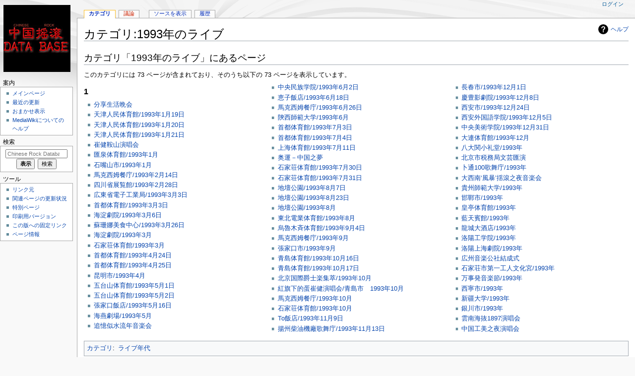

--- FILE ---
content_type: text/html; charset=UTF-8
request_url: http://www.yaogun.com/wiki/%E3%82%AB%E3%83%86%E3%82%B4%E3%83%AA:1993%E5%B9%B4%E3%81%AE%E3%83%A9%E3%82%A4%E3%83%96
body_size: 28833
content:
<!DOCTYPE html>
<html class="client-nojs" lang="ja" dir="ltr">
<head>
<meta charset="UTF-8"/>
<title>カテゴリ:1993年のライブ - Chinese Rock Database</title>
<script>document.documentElement.className="client-js";RLCONF={"wgBreakFrames":!1,"wgSeparatorTransformTable":["",""],"wgDigitTransformTable":["",""],"wgDefaultDateFormat":"ja","wgMonthNames":["","1月","2月","3月","4月","5月","6月","7月","8月","9月","10月","11月","12月"],"wgRequestId":"71b5eec9ee71200b37d52fd8","wgCSPNonce":!1,"wgCanonicalNamespace":"Category","wgCanonicalSpecialPageName":!1,"wgNamespaceNumber":14,"wgPageName":"カテゴリ:1993年のライブ","wgTitle":"1993年のライブ","wgCurRevisionId":343747,"wgRevisionId":343747,"wgArticleId":150,"wgIsArticle":!0,"wgIsRedirect":!1,"wgAction":"view","wgUserName":null,"wgUserGroups":["*"],"wgCategories":["ライブ年代"],"wgPageContentLanguage":"ja","wgPageContentModel":"wikitext","wgRelevantPageName":"カテゴリ:1993年のライブ","wgRelevantArticleId":150,"wgIsProbablyEditable":!1,"wgRelevantPageIsProbablyEditable":!1,"wgRestrictionEdit":[],"wgRestrictionMove":[]};RLSTATE={"site.styles":"ready",
"noscript":"ready","user.styles":"ready","user":"ready","user.options":"loading","mediawiki.action.view.categoryPage.styles":"ready","mediawiki.helplink":"ready","mediawiki.skinning.content.externallinks":"ready","skins.monobook.responsive":"ready"};RLPAGEMODULES=["site","mediawiki.page.startup","mediawiki.page.ready","skins.monobook.mobile"];</script>
<script>(RLQ=window.RLQ||[]).push(function(){mw.loader.implement("user.options@1hzgi",function($,jQuery,require,module){/*@nomin*/mw.user.tokens.set({"patrolToken":"+\\","watchToken":"+\\","csrfToken":"+\\"});mw.user.options.set({"variant":"ja"});
});});</script>
<link rel="stylesheet" href="/wiki/load.php?lang=ja&amp;modules=mediawiki.action.view.categoryPage.styles%7Cmediawiki.helplink%7Cmediawiki.skinning.content.externallinks%7Cskins.monobook.responsive&amp;only=styles&amp;skin=monobook"/>
<script async="" src="/wiki/load.php?lang=ja&amp;modules=startup&amp;only=scripts&amp;raw=1&amp;skin=monobook"></script>
<!--[if lt IE 9]><link rel="stylesheet" href="/wiki/skins/MonoBook/resources/screen-desktop.css?d010f" media="screen"/><![endif]-->
<meta name="ResourceLoaderDynamicStyles" content=""/>
<link rel="stylesheet" href="/wiki/load.php?lang=ja&amp;modules=site.styles&amp;only=styles&amp;skin=monobook"/>
<meta name="generator" content="MediaWiki 1.35.6"/>
<meta name="viewport" content="width=device-width, initial-scale=1.0, user-scalable=yes, minimum-scale=0.25, maximum-scale=5.0"/>
<link rel="shortcut icon" href="/favicon.ico"/>
<link rel="search" type="application/opensearchdescription+xml" href="/wiki/opensearch_desc.php" title="Chinese Rock Database (ja)"/>
<link rel="EditURI" type="application/rsd+xml" href="https://www.yaogun.com/wiki/api.php?action=rsd"/>
<link rel="alternate" type="application/atom+xml" title="Chinese Rock DatabaseのAtomフィード" href="/wiki/index.php?title=%E7%89%B9%E5%88%A5:%E6%9C%80%E8%BF%91%E3%81%AE%E6%9B%B4%E6%96%B0&amp;feed=atom"/>
<!-- Global site tag (gtag.js) - Google Analytics -->
<script async src="https://www.googletagmanager.com/gtag/js?id=TRACKING_ID"></script>
<script>
  window.dataLayer = window.dataLayer || [];
  function gtag(){dataLayer.push(arguments);}
  gtag('js', new Date());
  gtag('config', 'UA-232359871-1');
</script>
<!--[if lt IE 9]><script src="/wiki/resources/lib/html5shiv/html5shiv.js"></script><![endif]-->
</head>
<body class="mediawiki ltr sitedir-ltr mw-hide-empty-elt ns-14 ns-subject page-カテゴリ_1993年のライブ rootpage-カテゴリ_1993年のライブ skin-monobook action-view"><div id="globalWrapper"><div id="column-content"><div id="content" class="mw-body" role="main"><a id="top"></a><div class="mw-indicators mw-body-content">
<div id="mw-indicator-mw-helplink" class="mw-indicator"><a href="https://www.mediawiki.org/wiki/Special:MyLanguage/Help:Categories" target="_blank" class="mw-helplink">ヘルプ</a></div>
</div>
<h1 id="firstHeading" class="firstHeading" lang="ja">カテゴリ:1993年のライブ</h1><div id="bodyContent" class="mw-body-content"><div id="siteSub">提供：Chinese Rock Database</div><div id="contentSub" lang="ja" dir="ltr"></div><div id="jump-to-nav"></div><a href="#column-one" class="mw-jump-link">ナビゲーションに移動</a><a href="#searchInput" class="mw-jump-link">検索に移動</a><!-- start content --><div id="mw-content-text" lang="ja" dir="ltr" class="mw-content-ltr"><div class="mw-parser-output">
<!-- 
NewPP limit report
Cached time: 20260120153752
Cache expiry: 86400
Dynamic content: false
Complications: []
CPU time usage: 0.001 seconds
Real time usage: 0.003 seconds
Preprocessor visited node count: 1/1000000
Post‐expand include size: 0/2097152 bytes
Template argument size: 0/2097152 bytes
Highest expansion depth: 1/40
Expensive parser function count: 0/100
Unstrip recursion depth: 0/20
Unstrip post‐expand size: 0/5000000 bytes
-->
<!--
Transclusion expansion time report (%,ms,calls,template)
100.00%    0.000      1 -total
-->

<!-- Saved in parser cache with key ygdb2:pcache:idhash:150-0!canonical and timestamp 20260120153752 and revision id 343747
 -->
</div><div class="mw-category-generated" lang="ja" dir="ltr"><div id="mw-pages">
<h2>カテゴリ「1993年のライブ」にあるページ</h2>
<p>このカテゴリには 73 ページが含まれており、そのうち以下の 73 ページを表示しています。
</p><div lang="ja" dir="ltr" class="mw-content-ltr"><div class="mw-category"><div class="mw-category-group"><h3>1</h3>
<ul><li><a href="/wiki/%E5%88%86%E4%BA%AB%E7%94%9F%E6%B4%BB%E6%99%A9%E4%BC%9A" title="分享生活晩会">分享生活晩会</a></li>
<li><a href="/wiki/%E5%A4%A9%E6%B4%A5%E4%BA%BA%E6%B0%91%E4%BD%93%E8%82%B2%E9%A4%A8/1993%E5%B9%B41%E6%9C%8819%E6%97%A5" title="天津人民体育館/1993年1月19日">天津人民体育館/1993年1月19日</a></li>
<li><a href="/wiki/%E5%A4%A9%E6%B4%A5%E4%BA%BA%E6%B0%91%E4%BD%93%E8%82%B2%E9%A4%A8/1993%E5%B9%B41%E6%9C%8820%E6%97%A5" title="天津人民体育館/1993年1月20日">天津人民体育館/1993年1月20日</a></li>
<li><a href="/wiki/%E5%A4%A9%E6%B4%A5%E4%BA%BA%E6%B0%91%E4%BD%93%E8%82%B2%E9%A4%A8/1993%E5%B9%B41%E6%9C%8821%E6%97%A5" title="天津人民体育館/1993年1月21日">天津人民体育館/1993年1月21日</a></li>
<li><a href="/wiki/%E5%B4%94%E5%81%A5%E9%9E%8D%E5%B1%B1%E6%BC%94%E5%94%B1%E4%BC%9A" title="崔健鞍山演唱会">崔健鞍山演唱会</a></li>
<li><a href="/wiki/%E5%8C%AF%E6%B3%89%E4%BD%93%E8%82%B2%E9%A4%A8/1993%E5%B9%B41%E6%9C%88" title="匯泉体育館/1993年1月">匯泉体育館/1993年1月</a></li>
<li><a href="/wiki/%E7%9F%B3%E5%98%B4%E5%B1%B1%E5%B8%82/1993%E5%B9%B41%E6%9C%88" title="石嘴山市/1993年1月">石嘴山市/1993年1月</a></li>
<li><a href="/wiki/%E9%A6%AC%E5%85%8B%E8%A5%BF%E5%A7%86%E9%A4%90%E5%BA%81/1993%E5%B9%B42%E6%9C%8814%E6%97%A5" title="馬克西姆餐庁/1993年2月14日">馬克西姆餐庁/1993年2月14日</a></li>
<li><a href="/wiki/%E5%9B%9B%E5%B7%9D%E7%9C%81%E5%B1%95%E8%A6%A7%E9%A4%A8/1993%E5%B9%B42%E6%9C%8828%E6%97%A5" title="四川省展覧館/1993年2月28日">四川省展覧館/1993年2月28日</a></li>
<li><a href="/wiki/%E5%BA%83%E6%9D%B1%E7%9C%81%E9%9B%BB%E5%AD%90%E5%B7%A5%E6%A5%AD%E5%B1%80/1993%E5%B9%B43%E6%9C%883%E6%97%A5" title="広東省電子工業局/1993年3月3日">広東省電子工業局/1993年3月3日</a></li>
<li><a href="/wiki/%E9%A6%96%E9%83%BD%E4%BD%93%E8%82%B2%E9%A4%A8/1993%E5%B9%B43%E6%9C%883%E6%97%A5" title="首都体育館/1993年3月3日">首都体育館/1993年3月3日</a></li>
<li><a href="/wiki/%E6%B5%B7%E6%B7%80%E5%8A%87%E9%99%A2/1993%E5%B9%B43%E6%9C%886%E6%97%A5" title="海淀劇院/1993年3月6日">海淀劇院/1993年3月6日</a></li>
<li><a href="/wiki/%E8%98%87%E7%8F%8A%E5%A8%9C%E7%BE%8E%E9%A3%9F%E4%B8%AD%E5%BF%83/1993%E5%B9%B43%E6%9C%8826%E6%97%A5" title="蘇珊娜美食中心/1993年3月26日">蘇珊娜美食中心/1993年3月26日</a></li>
<li><a href="/wiki/%E6%B5%B7%E6%B7%80%E5%8A%87%E9%99%A2/1993%E5%B9%B43%E6%9C%88" title="海淀劇院/1993年3月">海淀劇院/1993年3月</a></li>
<li><a href="/wiki/%E7%9F%B3%E5%AE%B6%E8%8D%98%E4%BD%93%E8%82%B2%E9%A4%A8/1993%E5%B9%B43%E6%9C%88" title="石家荘体育館/1993年3月">石家荘体育館/1993年3月</a></li>
<li><a href="/wiki/%E9%A6%96%E9%83%BD%E4%BD%93%E8%82%B2%E9%A4%A8/1993%E5%B9%B44%E6%9C%8824%E6%97%A5" title="首都体育館/1993年4月24日">首都体育館/1993年4月24日</a></li>
<li><a href="/wiki/%E9%A6%96%E9%83%BD%E4%BD%93%E8%82%B2%E9%A4%A8/1993%E5%B9%B44%E6%9C%8825%E6%97%A5" title="首都体育館/1993年4月25日">首都体育館/1993年4月25日</a></li>
<li><a href="/wiki/%E6%98%86%E6%98%8E%E5%B8%82/1993%E5%B9%B44%E6%9C%88" title="昆明市/1993年4月">昆明市/1993年4月</a></li>
<li><a href="/wiki/%E4%BA%94%E5%8F%B0%E5%B1%B1%E4%BD%93%E8%82%B2%E9%A4%A8/1993%E5%B9%B45%E6%9C%881%E6%97%A5" title="五台山体育館/1993年5月1日">五台山体育館/1993年5月1日</a></li>
<li><a href="/wiki/%E4%BA%94%E5%8F%B0%E5%B1%B1%E4%BD%93%E8%82%B2%E9%A4%A8/1993%E5%B9%B45%E6%9C%882%E6%97%A5" title="五台山体育館/1993年5月2日">五台山体育館/1993年5月2日</a></li>
<li><a href="/wiki/%E5%BC%B5%E5%AE%B6%E5%8F%A3%E9%A3%AF%E5%BA%97/1993%E5%B9%B45%E6%9C%8816%E6%97%A5" title="張家口飯店/1993年5月16日">張家口飯店/1993年5月16日</a></li>
<li><a href="/wiki/%E6%B5%B7%E7%87%95%E5%8A%87%E5%A0%B4/1993%E5%B9%B45%E6%9C%88" title="海燕劇場/1993年5月">海燕劇場/1993年5月</a></li>
<li><a href="/wiki/%E8%BF%BD%E6%86%B6%E4%BC%BC%E6%B0%B4%E6%B5%81%E5%B9%B4%E9%9F%B3%E6%A5%BD%E4%BC%9A" title="追憶似水流年音楽会">追憶似水流年音楽会</a></li>
<li><a href="/wiki/%E4%B8%AD%E5%A4%AE%E6%B0%91%E6%97%8F%E5%AD%A6%E9%99%A2/1993%E5%B9%B46%E6%9C%882%E6%97%A5" title="中央民族学院/1993年6月2日">中央民族学院/1993年6月2日</a></li>
<li><a href="/wiki/%E6%81%B5%E5%AD%90%E9%A3%AF%E5%BA%97/1993%E5%B9%B46%E6%9C%8818%E6%97%A5" title="恵子飯店/1993年6月18日">恵子飯店/1993年6月18日</a></li>
<li><a href="/wiki/%E9%A6%AC%E5%85%8B%E8%A5%BF%E5%A7%86%E9%A4%90%E5%BA%81/1993%E5%B9%B46%E6%9C%8826%E6%97%A5" title="馬克西姆餐庁/1993年6月26日">馬克西姆餐庁/1993年6月26日</a></li>
<li><a href="/wiki/%E9%99%9D%E8%A5%BF%E5%B8%AB%E7%AF%84%E5%A4%A7%E5%AD%A6/1993%E5%B9%B46%E6%9C%88" title="陝西師範大学/1993年6月">陝西師範大学/1993年6月</a></li>
<li><a href="/wiki/%E9%A6%96%E9%83%BD%E4%BD%93%E8%82%B2%E9%A4%A8/1993%E5%B9%B47%E6%9C%883%E6%97%A5" title="首都体育館/1993年7月3日">首都体育館/1993年7月3日</a></li>
<li><a href="/wiki/%E9%A6%96%E9%83%BD%E4%BD%93%E8%82%B2%E9%A4%A8/1993%E5%B9%B47%E6%9C%884%E6%97%A5" title="首都体育館/1993年7月4日">首都体育館/1993年7月4日</a></li>
<li><a href="/wiki/%E4%B8%8A%E6%B5%B7%E4%BD%93%E8%82%B2%E9%A4%A8/1993%E5%B9%B47%E6%9C%8811%E6%97%A5" title="上海体育館/1993年7月11日">上海体育館/1993年7月11日</a></li>
<li><a href="/wiki/%E5%A5%A5%E9%81%8B%EF%BC%8D%E4%B8%AD%E5%9B%BD%E4%B9%8B%E5%A4%A2" title="奥運－中国之夢">奥運－中国之夢</a></li>
<li><a href="/wiki/%E7%9F%B3%E5%AE%B6%E8%8D%98%E4%BD%93%E8%82%B2%E9%A4%A8/1993%E5%B9%B47%E6%9C%8830%E6%97%A5" title="石家荘体育館/1993年7月30日">石家荘体育館/1993年7月30日</a></li>
<li><a href="/wiki/%E7%9F%B3%E5%AE%B6%E8%8D%98%E4%BD%93%E8%82%B2%E9%A4%A8/1993%E5%B9%B47%E6%9C%8831%E6%97%A5" title="石家荘体育館/1993年7月31日">石家荘体育館/1993年7月31日</a></li>
<li><a href="/wiki/%E5%9C%B0%E5%A3%87%E5%85%AC%E5%9C%92/1993%E5%B9%B48%E6%9C%887%E6%97%A5" title="地壇公園/1993年8月7日">地壇公園/1993年8月7日</a></li>
<li><a href="/wiki/%E5%9C%B0%E5%A3%87%E5%85%AC%E5%9C%92/1993%E5%B9%B48%E6%9C%8823%E6%97%A5" title="地壇公園/1993年8月23日">地壇公園/1993年8月23日</a></li>
<li><a href="/wiki/%E5%9C%B0%E5%A3%87%E5%85%AC%E5%9C%92/1993%E5%B9%B48%E6%9C%88" title="地壇公園/1993年8月">地壇公園/1993年8月</a></li>
<li><a href="/wiki/%E6%9D%B1%E5%8C%97%E9%9B%BB%E6%A5%AD%E4%BD%93%E8%82%B2%E9%A4%A8/1993%E5%B9%B48%E6%9C%88" title="東北電業体育館/1993年8月">東北電業体育館/1993年8月</a></li>
<li><a href="/wiki/%E7%83%8F%E9%AD%AF%E6%9C%A8%E6%96%89%E4%BD%93%E8%82%B2%E9%A4%A8/1993%E5%B9%B49%E6%9C%884%E6%97%A5" title="烏魯木斉体育館/1993年9月4日">烏魯木斉体育館/1993年9月4日</a></li>
<li><a href="/wiki/%E9%A6%AC%E5%85%8B%E8%A5%BF%E5%A7%86%E9%A4%90%E5%BA%81/1993%E5%B9%B49%E6%9C%88" title="馬克西姆餐庁/1993年9月">馬克西姆餐庁/1993年9月</a></li>
<li><a href="/wiki/%E5%BC%B5%E5%AE%B6%E5%8F%A3%E5%B8%82/1993%E5%B9%B49%E6%9C%88" title="張家口市/1993年9月">張家口市/1993年9月</a></li>
<li><a href="/wiki/%E9%9D%92%E5%B3%B6%E4%BD%93%E8%82%B2%E9%A4%A8/1993%E5%B9%B410%E6%9C%8816%E6%97%A5" title="青島体育館/1993年10月16日">青島体育館/1993年10月16日</a></li>
<li><a href="/wiki/%E9%9D%92%E5%B3%B6%E4%BD%93%E8%82%B2%E9%A4%A8/1993%E5%B9%B410%E6%9C%8817%E6%97%A5" title="青島体育館/1993年10月17日">青島体育館/1993年10月17日</a></li>
<li><a href="/wiki/%E5%8C%97%E4%BA%AC%E5%9B%BD%E9%9A%9B%E7%88%B5%E5%A3%AB%E6%A5%BD%E9%9B%86%E8%90%83/1993%E5%B9%B410%E6%9C%88" title="北京国際爵士楽集萃/1993年10月">北京国際爵士楽集萃/1993年10月</a></li>
<li><a href="/wiki/%E7%B4%85%E6%97%97%E4%B8%8B%E7%9A%84%E8%9B%8B%E5%B4%94%E5%81%A5%E6%BC%94%E5%94%B1%E4%BC%9A/%E9%9D%92%E5%B3%B6%E5%B8%82%E3%80%801993%E5%B9%B410%E6%9C%88" title="紅旗下的蛋崔健演唱会/青島市　1993年10月">紅旗下的蛋崔健演唱会/青島市　1993年10月</a></li>
<li><a href="/wiki/%E9%A6%AC%E5%85%8B%E8%A5%BF%E5%A7%86%E9%A4%90%E5%BA%81/1993%E5%B9%B410%E6%9C%88" title="馬克西姆餐庁/1993年10月">馬克西姆餐庁/1993年10月</a></li>
<li><a href="/wiki/%E7%9F%B3%E5%AE%B6%E8%8D%98%E4%BD%93%E8%82%B2%E9%A4%A8/1993%E5%B9%B410%E6%9C%88" title="石家荘体育館/1993年10月">石家荘体育館/1993年10月</a></li>
<li><a href="/wiki/To%E9%A3%AF%E5%BA%97/1993%E5%B9%B411%E6%9C%889%E6%97%A5" title="To飯店/1993年11月9日">To飯店/1993年11月9日</a></li>
<li><a href="/wiki/%E6%8F%9A%E5%B7%9E%E6%9F%B4%E6%B2%B9%E6%A9%9F%E5%BB%A0%E6%AD%8C%E8%88%9E%E5%BA%81/1993%E5%B9%B411%E6%9C%8813%E6%97%A5" title="揚州柴油機廠歌舞庁/1993年11月13日">揚州柴油機廠歌舞庁/1993年11月13日</a></li>
<li><a href="/wiki/%E9%95%B7%E6%98%A5%E5%B8%82/1993%E5%B9%B412%E6%9C%881%E6%97%A5" title="長春市/1993年12月1日">長春市/1993年12月1日</a></li>
<li><a href="/wiki/%E6%85%B6%E8%B1%8A%E5%BD%B1%E5%8A%87%E9%99%A2/1993%E5%B9%B412%E6%9C%888%E6%97%A5" title="慶豊影劇院/1993年12月8日">慶豊影劇院/1993年12月8日</a></li>
<li><a href="/wiki/%E8%A5%BF%E5%AE%89%E5%B8%82/1993%E5%B9%B412%E6%9C%8824%E6%97%A5" title="西安市/1993年12月24日">西安市/1993年12月24日</a></li>
<li><a href="/wiki/%E8%A5%BF%E5%AE%89%E5%A4%96%E5%9B%BD%E8%AA%9E%E5%AD%A6%E9%99%A2/1993%E5%B9%B412%E6%9C%885%E6%97%A5" title="西安外国語学院/1993年12月5日">西安外国語学院/1993年12月5日</a></li>
<li><a href="/wiki/%E4%B8%AD%E5%A4%AE%E7%BE%8E%E8%A1%93%E5%AD%A6%E9%99%A2/1993%E5%B9%B412%E6%9C%8831%E6%97%A5" title="中央美術学院/1993年12月31日">中央美術学院/1993年12月31日</a></li>
<li><a href="/wiki/%E5%A4%A7%E9%80%A3%E4%BD%93%E8%82%B2%E9%A4%A8/1993%E5%B9%B412%E6%9C%88" title="大連体育館/1993年12月">大連体育館/1993年12月</a></li>
<li><a href="/wiki/%E5%85%AB%E5%A4%A7%E9%96%A2%E5%B0%8F%E7%A4%BC%E5%A0%82/1993%E5%B9%B4" title="八大関小礼堂/1993年">八大関小礼堂/1993年</a></li>
<li><a href="/wiki/%E5%8C%97%E4%BA%AC%E5%B8%82%E7%A8%8E%E5%8B%99%E5%B1%80%E6%96%87%E8%8A%B8%E5%8C%AF%E6%BC%94" title="北京市税務局文芸匯演">北京市税務局文芸匯演</a></li>
<li><a href="/wiki/%E5%8D%9C%E9%80%9A100%E6%AD%8C%E8%88%9E%E5%BA%81/1993%E5%B9%B4" title="卜通100歌舞庁/1993年">卜通100歌舞庁/1993年</a></li>
<li><a href="/wiki/%E5%A4%A7%E8%A5%BF%E5%8D%97%E2%80%98%E9%A2%A8%E6%9A%B4%E2%80%99%E6%8F%BA%E6%BB%BE%E4%B9%8B%E5%A4%9C%E9%9F%B3%E6%A5%BD%E4%BC%9A" title="大西南‘風暴’揺滾之夜音楽会">大西南‘風暴’揺滾之夜音楽会</a></li>
<li><a href="/wiki/%E8%B2%B4%E5%B7%9E%E5%B8%AB%E7%AF%84%E5%A4%A7%E5%AD%A6/1993%E5%B9%B4" title="貴州師範大学/1993年">貴州師範大学/1993年</a></li>
<li><a href="/wiki/%E9%82%AF%E9%84%B2%E5%B8%82/1993%E5%B9%B4" title="邯鄲市/1993年">邯鄲市/1993年</a></li>
<li><a href="/wiki/%E7%9A%87%E4%BA%AD%E4%BD%93%E8%82%B2%E9%A4%A8/1993%E5%B9%B4" title="皇亭体育館/1993年">皇亭体育館/1993年</a></li>
<li><a href="/wiki/%E8%97%8D%E5%A4%A9%E8%B3%93%E9%A4%A8/1993%E5%B9%B4" title="藍天賓館/1993年">藍天賓館/1993年</a></li>
<li><a href="/wiki/%E9%BE%8D%E5%9F%8E%E5%A4%A7%E9%85%92%E5%BA%97/1993%E5%B9%B4" title="龍城大酒店/1993年">龍城大酒店/1993年</a></li>
<li><a href="/wiki/%E6%B4%9B%E9%99%BD%E5%B7%A5%E5%AD%A6%E9%99%A2/1993%E5%B9%B4" title="洛陽工学院/1993年">洛陽工学院/1993年</a></li>
<li><a href="/wiki/%E6%B4%9B%E9%99%BD%E4%B8%8A%E6%B5%B7%E5%8A%87%E9%99%A2/1993%E5%B9%B4" title="洛陽上海劇院/1993年">洛陽上海劇院/1993年</a></li>
<li><a href="/wiki/%E5%BA%83%E5%B7%9E%E9%9F%B3%E6%A5%BD%E5%85%AC%E7%A4%BE%E7%B5%90%E6%88%90%E5%BC%8F" title="広州音楽公社結成式">広州音楽公社結成式</a></li>
<li><a href="/wiki/%E7%9F%B3%E5%AE%B6%E8%8D%98%E5%B8%82%E7%AC%AC%E4%B8%80%E5%B7%A5%E4%BA%BA%E6%96%87%E5%8C%96%E5%AE%AE/1993%E5%B9%B4" title="石家荘市第一工人文化宮/1993年">石家荘市第一工人文化宮/1993年</a></li>
<li><a href="/wiki/%E4%B8%87%E4%BA%8B%E7%99%BA%E9%9F%B3%E6%A5%BD%E7%AF%80/1993%E5%B9%B4" title="万事発音楽節/1993年">万事発音楽節/1993年</a></li>
<li><a href="/wiki/%E8%A5%BF%E5%AF%A7%E5%B8%82/1993%E5%B9%B4" title="西寧市/1993年">西寧市/1993年</a></li>
<li><a href="/wiki/%E6%96%B0%E7%96%86%E5%A4%A7%E5%AD%A6/1993%E5%B9%B4" title="新疆大学/1993年">新疆大学/1993年</a></li>
<li><a href="/wiki/%E9%8A%80%E5%B7%9D%E5%B8%82/1993%E5%B9%B4" title="銀川市/1993年">銀川市/1993年</a></li>
<li><a href="/wiki/%E9%9B%B2%E5%8D%97%E6%B5%B7%E6%8A%9C1897%E6%BC%94%E5%94%B1%E4%BC%9A" title="雲南海抜1897演唱会">雲南海抜1897演唱会</a></li>
<li><a href="/wiki/%E4%B8%AD%E5%9B%BD%E5%B7%A5%E7%BE%8E%E4%B9%8B%E5%A4%9C%E6%BC%94%E5%94%B1%E4%BC%9A" title="中国工美之夜演唱会">中国工美之夜演唱会</a></li></ul></div></div></div>
</div></div></div><div class="printfooter">
「<a dir="ltr" href="https://www.yaogun.com/wiki/index.php?title=カテゴリ:1993年のライブ&amp;oldid=343747">https://www.yaogun.com/wiki/index.php?title=カテゴリ:1993年のライブ&amp;oldid=343747</a>」から取得</div>
<div id="catlinks" class="catlinks" data-mw="interface"><div id="mw-normal-catlinks" class="mw-normal-catlinks"><a href="/wiki/%E7%89%B9%E5%88%A5:%E3%82%AB%E3%83%86%E3%82%B4%E3%83%AA" title="特別:カテゴリ">カテゴリ</a>: <ul><li><a href="/wiki/%E3%82%AB%E3%83%86%E3%82%B4%E3%83%AA:%E3%83%A9%E3%82%A4%E3%83%96%E5%B9%B4%E4%BB%A3" title="カテゴリ:ライブ年代">ライブ年代</a></li></ul></div></div><!-- end content --><div class="visualClear"></div></div></div><div class="visualClear"></div></div><div id="column-one" lang="ja" dir="ltr"><h2>案内メニュー</h2><div role="navigation" class="portlet" id="p-cactions" aria-labelledby="p-cactions-label"><h3 id="p-cactions-label" lang="ja" dir="ltr">ページアクション</h3><div class="pBody"><ul lang="ja" dir="ltr"><li id="ca-nstab-category" class="selected"><a href="/wiki/%E3%82%AB%E3%83%86%E3%82%B4%E3%83%AA:1993%E5%B9%B4%E3%81%AE%E3%83%A9%E3%82%A4%E3%83%96" title="カテゴリページを閲覧 [c]" accesskey="c">カテゴリ</a></li><li id="ca-talk" class="new"><a href="/wiki/index.php?title=%E3%82%AB%E3%83%86%E3%82%B4%E3%83%AA%E3%83%BB%E3%83%88%E3%83%BC%E3%82%AF:1993%E5%B9%B4%E3%81%AE%E3%83%A9%E3%82%A4%E3%83%96&amp;action=edit&amp;redlink=1" rel="discussion" title="本文ページについての議論 (存在しないページ) [t]" accesskey="t">議論</a></li><li id="ca-viewsource"><a href="/wiki/index.php?title=%E3%82%AB%E3%83%86%E3%82%B4%E3%83%AA:1993%E5%B9%B4%E3%81%AE%E3%83%A9%E3%82%A4%E3%83%96&amp;action=edit" title="このページは保護されています。&#10;ページのソースを閲覧できます。 [e]" accesskey="e">ソースを表示</a></li><li id="ca-history"><a href="/wiki/index.php?title=%E3%82%AB%E3%83%86%E3%82%B4%E3%83%AA:1993%E5%B9%B4%E3%81%AE%E3%83%A9%E3%82%A4%E3%83%96&amp;action=history" title="このページの過去の版 [h]" accesskey="h">履歴</a></li></ul></div></div><div role="navigation" class="portlet" id="p-cactions-mobile" aria-labelledby="p-cactions-mobile-label"><h3 id="p-cactions-mobile-label" lang="ja" dir="ltr">ページアクション</h3><div class="pBody"><ul lang="ja" dir="ltr"><li id="ca-nstab-category-mobile" class="selected"><a href="/wiki/%E3%82%AB%E3%83%86%E3%82%B4%E3%83%AA:1993%E5%B9%B4%E3%81%AE%E3%83%A9%E3%82%A4%E3%83%96" title="カテゴリ">カテゴリ</a></li><li id="ca-talk-mobile" class="new"><a href="/wiki/index.php?title=%E3%82%AB%E3%83%86%E3%82%B4%E3%83%AA%E3%83%BB%E3%83%88%E3%83%BC%E3%82%AF:1993%E5%B9%B4%E3%81%AE%E3%83%A9%E3%82%A4%E3%83%96&amp;action=edit&amp;redlink=1" rel="discussion" title=" (存在しないページ)">議論</a></li><li id="ca-more"><a href="#p-cactions">その他</a></li><li id="ca-tools"><a href="#p-tb" title="ツール">ツール</a></li><li id="ca-languages"><a href="#p-lang" title="他言語版">他言語版</a></li></ul></div></div><div role="navigation" class="portlet" id="p-personal" aria-labelledby="p-personal-label"><h3 id="p-personal-label" lang="ja" dir="ltr">個人用ツール</h3><div class="pBody"><ul lang="ja" dir="ltr"><li id="pt-login"><a href="/wiki/index.php?title=%E7%89%B9%E5%88%A5:%E3%83%AD%E3%82%B0%E3%82%A4%E3%83%B3&amp;returnto=%E3%82%AB%E3%83%86%E3%82%B4%E3%83%AA%3A1993%E5%B9%B4%E3%81%AE%E3%83%A9%E3%82%A4%E3%83%96" title="ログインすることを推奨します。ただし、必須ではありません。 [o]" accesskey="o">ログイン</a></li></ul></div></div><div class="portlet" id="p-logo" role="banner"><a href="/wiki/%E3%83%A1%E3%82%A4%E3%83%B3%E3%83%9A%E3%83%BC%E3%82%B8" class="mw-wiki-logo" title="メインページに移動する"></a></div><div id="sidebar"><div role="navigation" class="portlet generated-sidebar" id="p-navigation" aria-labelledby="p-navigation-label"><h3 id="p-navigation-label" lang="ja" dir="ltr">案内</h3><div class="pBody"><ul lang="ja" dir="ltr"><li id="n-mainpage-description"><a href="/wiki/%E3%83%A1%E3%82%A4%E3%83%B3%E3%83%9A%E3%83%BC%E3%82%B8" title="メインページに移動する [z]" accesskey="z">メインページ</a></li><li id="n-recentchanges"><a href="/wiki/%E7%89%B9%E5%88%A5:%E6%9C%80%E8%BF%91%E3%81%AE%E6%9B%B4%E6%96%B0" title="このウィキにおける最近の更新の一覧 [r]" accesskey="r">最近の更新</a></li><li id="n-randompage"><a href="/wiki/%E7%89%B9%E5%88%A5:%E3%81%8A%E3%81%BE%E3%81%8B%E3%81%9B%E8%A1%A8%E7%A4%BA" title="無作為に選択されたページを読み込む [x]" accesskey="x">おまかせ表示</a></li><li id="n-help-mediawiki"><a href="https://www.mediawiki.org/wiki/Special:MyLanguage/Help:Contents">MediaWikiについてのヘルプ</a></li></ul></div></div><div role="search" class="portlet" id="p-search"><h3 id="p-search-label" lang="ja" dir="ltr"><label for="searchInput">検索</label></h3><div class="pBody" id="searchBody"><form action="/wiki/index.php" id="searchform"><input type="hidden" value="特別:検索" name="title"/><input type="search" name="search" placeholder="Chinese Rock Database内を検索" title="Chinese Rock Database内を検索 [f]" accesskey="f" id="searchInput"/><input type="submit" name="go" value="表示" title="厳密に一致する名前のページが存在すれば、そのページへ移動する" id="searchGoButton" class="searchButton"/>  <input type="submit" name="fulltext" value="検索" title="この文字列が含まれるページを探す" id="mw-searchButton" class="searchButton"/></form></div></div><div role="navigation" class="portlet" id="p-tb" aria-labelledby="p-tb-label"><h3 id="p-tb-label" lang="ja" dir="ltr">ツール</h3><div class="pBody"><ul lang="ja" dir="ltr"><li id="t-whatlinkshere"><a href="/wiki/%E7%89%B9%E5%88%A5:%E3%83%AA%E3%83%B3%E3%82%AF%E5%85%83/%E3%82%AB%E3%83%86%E3%82%B4%E3%83%AA:1993%E5%B9%B4%E3%81%AE%E3%83%A9%E3%82%A4%E3%83%96" title="ここにリンクしている全ウィキページの一覧 [j]" accesskey="j">リンク元</a></li><li id="t-recentchangeslinked"><a href="/wiki/%E7%89%B9%E5%88%A5:%E9%96%A2%E9%80%A3%E3%83%9A%E3%83%BC%E3%82%B8%E3%81%AE%E6%9B%B4%E6%96%B0%E7%8A%B6%E6%B3%81/%E3%82%AB%E3%83%86%E3%82%B4%E3%83%AA:1993%E5%B9%B4%E3%81%AE%E3%83%A9%E3%82%A4%E3%83%96" rel="nofollow" title="このページからリンクしているページの最近の更新 [k]" accesskey="k">関連ページの更新状況</a></li><li id="t-specialpages"><a href="/wiki/%E7%89%B9%E5%88%A5:%E7%89%B9%E5%88%A5%E3%83%9A%E3%83%BC%E3%82%B8%E4%B8%80%E8%A6%A7" title="特別ページの一覧 [q]" accesskey="q">特別ページ</a></li><li id="t-print"><a href="javascript:print();" rel="alternate" title="このページの印刷用ページ [p]" accesskey="p">印刷用バージョン</a></li><li id="t-permalink"><a href="/wiki/index.php?title=%E3%82%AB%E3%83%86%E3%82%B4%E3%83%AA:1993%E5%B9%B4%E3%81%AE%E3%83%A9%E3%82%A4%E3%83%96&amp;oldid=343747" title="このページのこの版への固定リンク">この版への固定リンク</a></li><li id="t-info"><a href="/wiki/index.php?title=%E3%82%AB%E3%83%86%E3%82%B4%E3%83%AA:1993%E5%B9%B4%E3%81%AE%E3%83%A9%E3%82%A4%E3%83%96&amp;action=info" title="このページについての詳細情報">ページ情報</a></li></ul></div></div></div><a href="#sidebar" title="案内" class="menu-toggle" id="sidebar-toggle"></a><a href="#p-personal" title="利用者ツール" class="menu-toggle" id="p-personal-toggle"></a><a href="#globalWrapper" title="トップに戻る" class="menu-toggle" id="globalWrapper-toggle"></a></div><!-- end of the left (by default at least) column --><div class="visualClear"></div><div id="footer" class="mw-footer" role="contentinfo" lang="ja" dir="ltr"><div id="f-poweredbyico" class="footer-icons"><a href="https://www.mediawiki.org/"><img src="/wiki/resources/assets/poweredby_mediawiki_88x31.png" alt="Powered by MediaWiki" srcset="/wiki/resources/assets/poweredby_mediawiki_132x47.png 1.5x, /wiki/resources/assets/poweredby_mediawiki_176x62.png 2x" width="88" height="31" loading="lazy"/></a></div><ul id="f-list"><li id="lastmod"> このページの最終更新日時は 2019年6月1日 (土) 04:59 です。</li><li id="privacy"><a href="/wiki/Chinese_Rock_Database:%E3%83%97%E3%83%A9%E3%82%A4%E3%83%90%E3%82%B7%E3%83%BC%E3%83%BB%E3%83%9D%E3%83%AA%E3%82%B7%E3%83%BC" title="Chinese Rock Database:プライバシー・ポリシー">プライバシー・ポリシー</a></li><li id="about"><a href="/wiki/Chinese_Rock_Database:Chinese_Rock_Database%E3%81%AB%E3%81%A4%E3%81%84%E3%81%A6" title="Chinese Rock Database:Chinese Rock Databaseについて">Chinese Rock Databaseについて</a></li><li id="disclaimer"><a href="/wiki/Chinese_Rock_Database:%E5%85%8D%E8%B2%AC%E4%BA%8B%E9%A0%85" title="Chinese Rock Database:免責事項">免責事項</a></li></ul></div></div>
<script>(RLQ=window.RLQ||[]).push(function(){mw.config.set({"wgPageParseReport":{"limitreport":{"cputime":"0.001","walltime":"0.003","ppvisitednodes":{"value":1,"limit":1000000},"postexpandincludesize":{"value":0,"limit":2097152},"templateargumentsize":{"value":0,"limit":2097152},"expansiondepth":{"value":1,"limit":40},"expensivefunctioncount":{"value":0,"limit":100},"unstrip-depth":{"value":0,"limit":20},"unstrip-size":{"value":0,"limit":5000000},"timingprofile":["100.00%    0.000      1 -total"]},"cachereport":{"timestamp":"20260120153752","ttl":86400,"transientcontent":false}}});});</script>
<script>
  (function(i,s,o,g,r,a,m){i['GoogleAnalyticsObject']=r;i[r]=i[r]||function(){
  (i[r].q=i[r].q||[]).push(arguments)},i[r].l=1*new Date();a=s.createElement(o),
  m=s.getElementsByTagName(o)[0];a.async=1;a.src=g;m.parentNode.insertBefore(a,m)
  })(window,document,'script','//www.google-analytics.com/analytics.js','ga');

  ga('create', 'UA-232359871-1', 'auto');
  ga('set', 'anonymizeIp', true);
  ga('send', 'pageview');

</script>
<script type="text/javascript" src="https://analytics.example.com/tracking.js"></script>

<script>(RLQ=window.RLQ||[]).push(function(){mw.config.set({"wgBackendResponseTime":675});});</script></body></html>